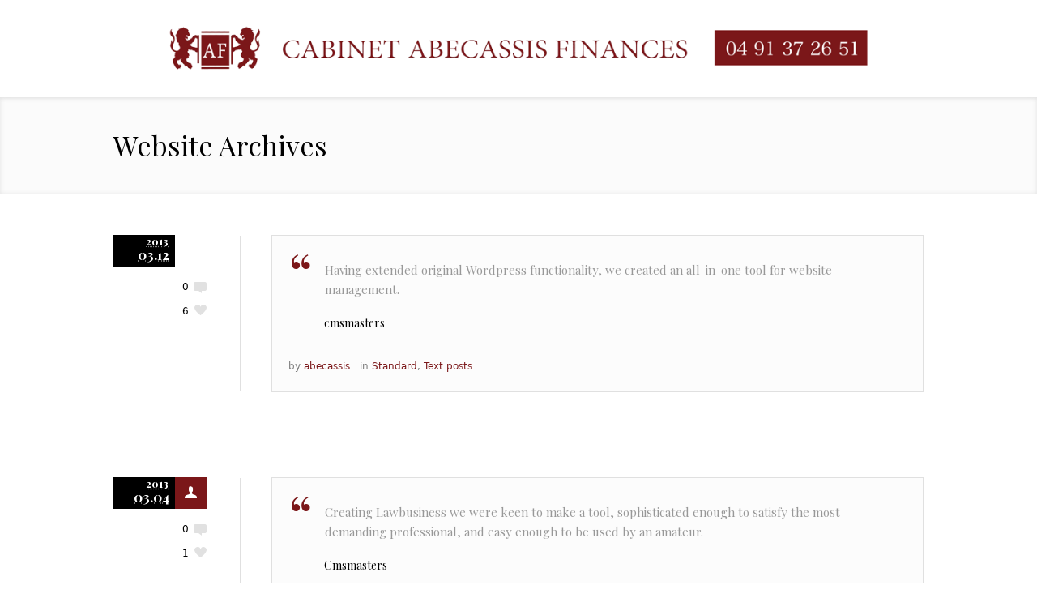

--- FILE ---
content_type: text/css
request_url: https://www.abecassis-finances.fr/wp-content/themes/lawbusiness/css/retina.css?ver=1.0.0
body_size: 366
content:
/**
 * @package WordPress
 * @subpackage Law Business
 * @since Law Business 1.6.0
 * 
 * High Resolution (Retina) Displays CSS Rules
 * Created by CMSMasters
 * 
 */


@media only screen and (-Webkit-min-device-pixel-ratio: 1.5), 
	only screen and (-moz-min-device-pixel-ratio: 1.5), 
	only screen and (-o-min-device-pixel-ratio: 3/2), 
	only screen and (min-device-pixel-ratio: 1.5) {
	
	.s_cat_filter.button span {
		background-image:url(../img/retina/filter@2x.png);
		background-size:16px 31px;
	}
	
	.cmsms_imagelink,
	.cmsms_link {
		background-image:url(../img/retina/services_link@2x.png);
		background-size:32px 64px;
	}
	
	.rev_slider_wrapper .tp-leftarrow.default:before,
	.rev_slider_wrapper .tp-rightarrow.default:before {
		background-image:url(../img/retina/rev_slider_arrow@2x.png);
		background-size:20px 40px;
	}
	
	.box.error_box tr td:first-child {
		background-image:url(../img/retina/error@2x.png);
		background-size:43px 43px;
	}

	.box.success_box tr td:first-child {
		background-image:url(../img/retina/success@2x.png);
		background-size:43px 43px;
	}

	.box.notice_box tr td:first-child {
		background-image:url(../img/retina/notice@2x.png);
		background-size:43px 43px;
	}

	.box.warning_box tr td:first-child {
		background-image:url(../img/retina/warning@2x.png);
		background-size:43px 43px;
	}

	.box.download_box tr td:first-child {
		background-image:url(../img/retina/download@2x.png);
		background-size:43px 43px;
	}
	
}
